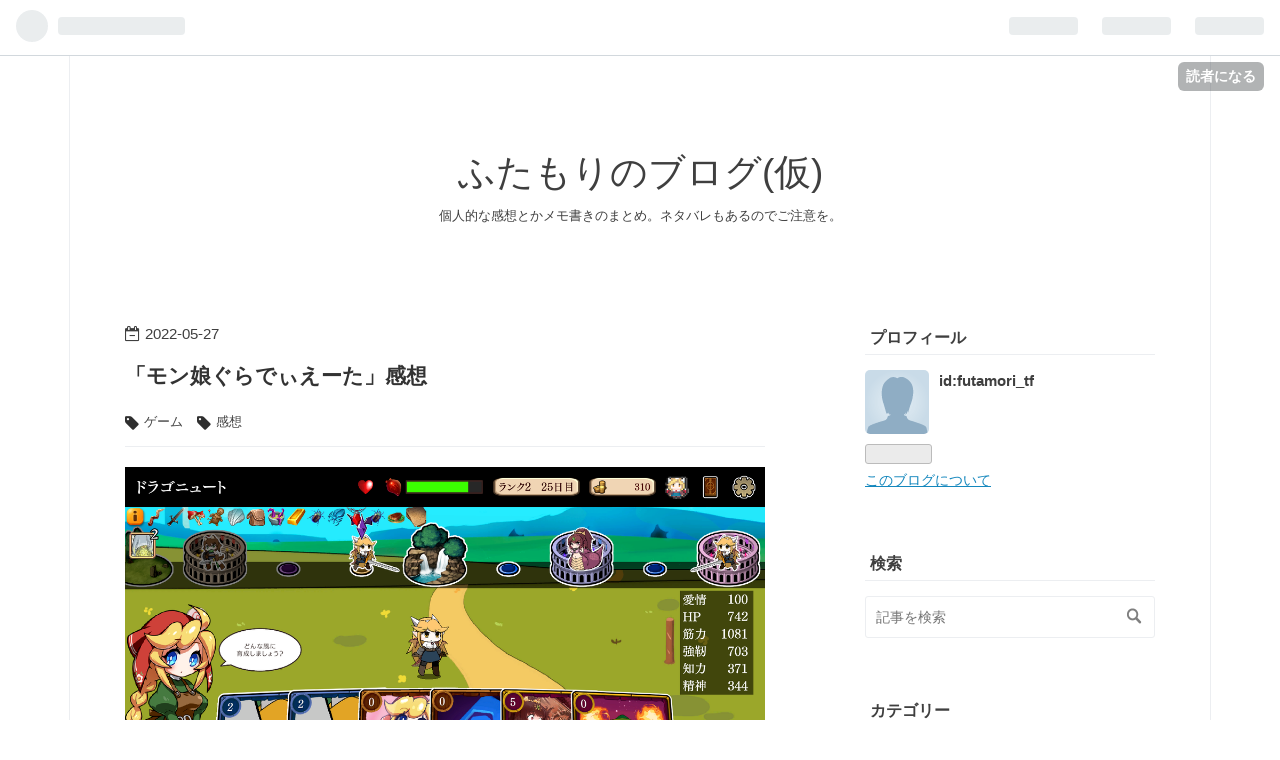

--- FILE ---
content_type: text/html; charset=utf-8
request_url: https://futamori.hatenablog.jp/entry/2022/05/27/084135
body_size: 15985
content:
<!DOCTYPE html>
<html
  lang="ja"

data-admin-domain="//blog.hatena.ne.jp"
data-admin-origin="https://blog.hatena.ne.jp"
data-author="futamori_tf"
data-avail-langs="ja en"
data-blog="futamori.hatenablog.jp"
data-blog-host="futamori.hatenablog.jp"
data-blog-is-public="1"
data-blog-name="ふたもりのブログ(仮)"
data-blog-owner="futamori_tf"
data-blog-show-ads="1"
data-blog-show-sleeping-ads=""
data-blog-uri="https://futamori.hatenablog.jp/"
data-blog-uuid="26006613594627819"
data-blogs-uri-base="https://futamori.hatenablog.jp"
data-brand="hatenablog"
data-data-layer="{&quot;hatenablog&quot;:{&quot;admin&quot;:{},&quot;analytics&quot;:{&quot;brand_property_id&quot;:&quot;&quot;,&quot;measurement_id&quot;:&quot;G-C1FWV336KB&quot;,&quot;non_sampling_property_id&quot;:&quot;&quot;,&quot;property_id&quot;:&quot;UA-176724693-1&quot;,&quot;separated_property_id&quot;:&quot;UA-29716941-23&quot;},&quot;blog&quot;:{&quot;blog_id&quot;:&quot;26006613594627819&quot;,&quot;content_seems_japanese&quot;:&quot;true&quot;,&quot;disable_ads&quot;:&quot;&quot;,&quot;enable_ads&quot;:&quot;true&quot;,&quot;enable_keyword_link&quot;:&quot;true&quot;,&quot;entry_show_footer_related_entries&quot;:&quot;true&quot;,&quot;force_pc_view&quot;:&quot;false&quot;,&quot;is_public&quot;:&quot;true&quot;,&quot;is_responsive_view&quot;:&quot;false&quot;,&quot;is_sleeping&quot;:&quot;false&quot;,&quot;lang&quot;:&quot;ja&quot;,&quot;name&quot;:&quot;\u3075\u305f\u3082\u308a\u306e\u30d6\u30ed\u30b0(\u4eee)&quot;,&quot;owner_name&quot;:&quot;futamori_tf&quot;,&quot;uri&quot;:&quot;https://futamori.hatenablog.jp/&quot;},&quot;brand&quot;:&quot;hatenablog&quot;,&quot;page_id&quot;:&quot;entry&quot;,&quot;permalink_entry&quot;:{&quot;author_name&quot;:&quot;futamori_tf&quot;,&quot;categories&quot;:&quot;\u30b2\u30fc\u30e0\t\u611f\u60f3&quot;,&quot;character_count&quot;:3998,&quot;date&quot;:&quot;2022-05-27&quot;,&quot;entry_id&quot;:&quot;13574176438096042182&quot;,&quot;first_category&quot;:&quot;\u30b2\u30fc\u30e0&quot;,&quot;hour&quot;:&quot;8&quot;,&quot;title&quot;:&quot;\u300c\u30e2\u30f3\u5a18\u3050\u3089\u3067\u3043\u3048\u30fc\u305f\u300d\u611f\u60f3&quot;,&quot;uri&quot;:&quot;https://futamori.hatenablog.jp/entry/2022/05/27/084135&quot;},&quot;pro&quot;:&quot;free&quot;,&quot;router_type&quot;:&quot;blogs&quot;}}"
data-device="pc"
data-dont-recommend-pro="false"
data-global-domain="https://hatena.blog"
data-globalheader-color="b"
data-globalheader-type="pc"
data-has-touch-view="1"
data-help-url="https://help.hatenablog.com"
data-page="entry"
data-parts-domain="https://hatenablog-parts.com"
data-plus-available=""
data-pro="false"
data-router-type="blogs"
data-sentry-dsn="https://03a33e4781a24cf2885099fed222b56d@sentry.io/1195218"
data-sentry-environment="production"
data-sentry-sample-rate="0.1"
data-static-domain="https://cdn.blog.st-hatena.com"
data-version="6d1f168243fdc977f4a5ebb79e76af"




  data-initial-state="{}"

  >
  <head prefix="og: http://ogp.me/ns# fb: http://ogp.me/ns/fb# article: http://ogp.me/ns/article#">

  

  
  <meta name="viewport" content="width=device-width, initial-scale=1.0" />


  


  

  <meta name="robots" content="max-image-preview:large" />


  <meta charset="utf-8"/>
  <meta http-equiv="X-UA-Compatible" content="IE=7; IE=9; IE=10; IE=11" />
  <title>「モン娘ぐらでぃえーた」感想 - ふたもりのブログ(仮)</title>

  
  <link rel="canonical" href="https://futamori.hatenablog.jp/entry/2022/05/27/084135"/>



  

<meta itemprop="name" content="「モン娘ぐらでぃえーた」感想 - ふたもりのブログ(仮)"/>

  <meta itemprop="image" content="https://cdn.image.st-hatena.com/image/scale/0d041c73a3435b5b94caf7591cd15a93a30c78ec/backend=imagemagick;version=1;width=1300/https%3A%2F%2Fcdn-ak.f.st-hatena.com%2Fimages%2Ffotolife%2Ff%2Ffutamori_tf%2F20220526%2F20220526180943.png"/>


  <meta property="og:title" content="「モン娘ぐらでぃえーた」感想 - ふたもりのブログ(仮)"/>
<meta property="og:type" content="article"/>
  <meta property="og:url" content="https://futamori.hatenablog.jp/entry/2022/05/27/084135"/>

  <meta property="og:image" content="https://cdn.image.st-hatena.com/image/scale/0d041c73a3435b5b94caf7591cd15a93a30c78ec/backend=imagemagick;version=1;width=1300/https%3A%2F%2Fcdn-ak.f.st-hatena.com%2Fimages%2Ffotolife%2Ff%2Ffutamori_tf%2F20220526%2F20220526180943.png"/>

<meta property="og:image:alt" content="「モン娘ぐらでぃえーた」感想 - ふたもりのブログ(仮)"/>
    <meta property="og:description" content="www.dlsite.com ステータスをモリモリに盛るペコ！" />
<meta property="og:site_name" content="ふたもりのブログ(仮)"/>

  <meta property="article:published_time" content="2022-05-26T23:41:35Z" />

    <meta property="article:tag" content="ゲーム" />
    <meta property="article:tag" content="感想" />
      <meta name="twitter:card"  content="summary_large_image" />
    <meta name="twitter:image" content="https://cdn.image.st-hatena.com/image/scale/0d041c73a3435b5b94caf7591cd15a93a30c78ec/backend=imagemagick;version=1;width=1300/https%3A%2F%2Fcdn-ak.f.st-hatena.com%2Fimages%2Ffotolife%2Ff%2Ffutamori_tf%2F20220526%2F20220526180943.png" />  <meta name="twitter:title" content="「モン娘ぐらでぃえーた」感想 - ふたもりのブログ(仮)" />    <meta name="twitter:description" content="www.dlsite.com ステータスをモリモリに盛るペコ！" />  <meta name="twitter:app:name:iphone" content="はてなブログアプリ" />
  <meta name="twitter:app:id:iphone" content="583299321" />
  <meta name="twitter:app:url:iphone" content="hatenablog:///open?uri=https%3A%2F%2Ffutamori.hatenablog.jp%2Fentry%2F2022%2F05%2F27%2F084135" />  <meta name="twitter:site" content="@futamori_tf" />
  
    <meta name="description" content="www.dlsite.com ステータスをモリモリに盛るペコ！" />
    <meta name="google-site-verification" content="Cb-YFsQY3Vc89r7xHYcsaDdeBjolpWDBp0SMzuijrCA" />


  
<script
  id="embed-gtm-data-layer-loader"
  data-data-layer-page-specific="{&quot;hatenablog&quot;:{&quot;blogs_permalink&quot;:{&quot;entry_afc_issued&quot;:&quot;false&quot;,&quot;has_related_entries_with_elasticsearch&quot;:&quot;true&quot;,&quot;is_blog_sleeping&quot;:&quot;false&quot;,&quot;blog_afc_issued&quot;:&quot;false&quot;,&quot;is_author_pro&quot;:&quot;false&quot;}}}"
>
(function() {
  function loadDataLayer(elem, attrName) {
    if (!elem) { return {}; }
    var json = elem.getAttribute(attrName);
    if (!json) { return {}; }
    return JSON.parse(json);
  }

  var globalVariables = loadDataLayer(
    document.documentElement,
    'data-data-layer'
  );
  var pageSpecificVariables = loadDataLayer(
    document.getElementById('embed-gtm-data-layer-loader'),
    'data-data-layer-page-specific'
  );

  var variables = [globalVariables, pageSpecificVariables];

  if (!window.dataLayer) {
    window.dataLayer = [];
  }

  for (var i = 0; i < variables.length; i++) {
    window.dataLayer.push(variables[i]);
  }
})();
</script>

<!-- Google Tag Manager -->
<script>(function(w,d,s,l,i){w[l]=w[l]||[];w[l].push({'gtm.start':
new Date().getTime(),event:'gtm.js'});var f=d.getElementsByTagName(s)[0],
j=d.createElement(s),dl=l!='dataLayer'?'&l='+l:'';j.async=true;j.src=
'https://www.googletagmanager.com/gtm.js?id='+i+dl;f.parentNode.insertBefore(j,f);
})(window,document,'script','dataLayer','GTM-P4CXTW');</script>
<!-- End Google Tag Manager -->











  <link rel="shortcut icon" href="https://futamori.hatenablog.jp/icon/favicon">
<link rel="apple-touch-icon" href="https://futamori.hatenablog.jp/icon/touch">
<link rel="icon" sizes="192x192" href="https://futamori.hatenablog.jp/icon/link">

  

<link rel="alternate" type="application/atom+xml" title="Atom" href="https://futamori.hatenablog.jp/feed"/>
<link rel="alternate" type="application/rss+xml" title="RSS2.0" href="https://futamori.hatenablog.jp/rss"/>

  <link rel="alternate" type="application/json+oembed" href="https://hatena.blog/oembed?url=https%3A%2F%2Ffutamori.hatenablog.jp%2Fentry%2F2022%2F05%2F27%2F084135&amp;format=json" title="oEmbed Profile of 「モン娘ぐらでぃえーた」感想"/>
<link rel="alternate" type="text/xml+oembed" href="https://hatena.blog/oembed?url=https%3A%2F%2Ffutamori.hatenablog.jp%2Fentry%2F2022%2F05%2F27%2F084135&amp;format=xml" title="oEmbed Profile of 「モン娘ぐらでぃえーた」感想"/>
  
  <link rel="author" href="http://www.hatena.ne.jp/futamori_tf/">

  

  
      <link rel="preload" href="https://cdn-ak.f.st-hatena.com/images/fotolife/f/futamori_tf/20220526/20220526180943.png" as="image"/>


  
    
<link rel="stylesheet" type="text/css" href="https://cdn.blog.st-hatena.com/css/blog.css?version=6d1f168243fdc977f4a5ebb79e76af"/>

    
  <link rel="stylesheet" type="text/css" href="https://usercss.blog.st-hatena.com/blog_style/26006613594627819/47869a207831606698026bc359df47ad4a2bdea1"/>
  
  

  

  
<script> </script>

  
<style>
  div#google_afc_user,
  div.google-afc-user-container,
  div.google_afc_image,
  div.google_afc_blocklink {
      display: block !important;
  }
</style>


  
    <script src="https://cdn.pool.st-hatena.com/valve/valve.js" async></script>
<script id="test-valve-definition">
  var valve = window.valve || [];

  valve.push(function(v) {
    
    

    v.config({
      service: 'blog',
      content: {
        result: 'adtrust',
        documentIds: ["blog:entry:13574176438096042182"]
      }
    });
    v.defineDFPSlot({"lazy":1,"sizes":{"mappings":[[[320,568],[[336,280],[300,250],"fluid"]],[[0,0],[[300,250]]]]},"slotId":"ad-in-entry","unit":"/4374287/blog_pc_entry_sleep_in-article"});    v.defineDFPSlot({"lazy":"","sizes":[[300,250],[336,280],[468,60],"fluid"],"slotId":"google_afc_user_container_0","unit":"/4374287/blog_user"});
    v.sealDFPSlots();
  });
</script>

  

  
    <script type="application/ld+json">{"@context":"http://schema.org","@type":"Article","dateModified":"2022-05-27T08:41:35+09:00","datePublished":"2022-05-27T08:41:35+09:00","description":"www.dlsite.com ステータスをモリモリに盛るペコ！","headline":"「モン娘ぐらでぃえーた」感想","image":["https://cdn-ak.f.st-hatena.com/images/fotolife/f/futamori_tf/20220526/20220526180943.png"],"mainEntityOfPage":{"@id":"https://futamori.hatenablog.jp/entry/2022/05/27/084135","@type":"WebPage"}}</script>

  

  <meta name="viewport" content="width=device-width, maximum-scale=1.0, minimum-scale=0.5,user-scalable=yes,initial-scale=1.0" />

  

</head>

  <body class="page-entry category-ゲーム category-感想 globalheader-ng-enabled">
    

<div id="globalheader-container"
  data-brand="hatenablog"
  
  >
  <iframe id="globalheader" height="37" frameborder="0" allowTransparency="true"></iframe>
</div>


  
  
  
    <nav class="
      blog-controlls
      
    ">
      <div class="blog-controlls-blog-icon">
        <a href="https://futamori.hatenablog.jp/">
          <img src="https://cdn.blog.st-hatena.com/images/admin/blog-icon-noimage.png" alt="ふたもりのブログ(仮)"/>
        </a>
      </div>
      <div class="blog-controlls-title">
        <a href="https://futamori.hatenablog.jp/">ふたもりのブログ(仮)</a>
      </div>
      <a href="https://blog.hatena.ne.jp/futamori_tf/futamori.hatenablog.jp/subscribe?utm_campaign=subscribe_blog&amp;utm_medium=button&amp;utm_source=blogs_topright_button" class="blog-controlls-subscribe-btn test-blog-header-controlls-subscribe">
        読者になる
      </a>
    </nav>
  

  <div id="container">
    <div id="container-inner">
      <header id="blog-title" data-brand="hatenablog">
  <div id="blog-title-inner" >
    <div id="blog-title-content">
      <h1 id="title"><a href="https://futamori.hatenablog.jp/">ふたもりのブログ(仮)</a></h1>
      
        <h2 id="blog-description">個人的な感想とかメモ書きのまとめ。ネタバレもあるのでご注意を。</h2>
      
    </div>
  </div>
</header>

      

      
      




<div id="content" class="hfeed"
  
  >
  <div id="content-inner">
    <div id="wrapper">
      <div id="main">
        <div id="main-inner">
          

          


  


          
  
  <!-- google_ad_section_start -->
  <!-- rakuten_ad_target_begin -->
  
  
  

  

  
    
      
        <article class="entry hentry test-hentry js-entry-article date-first autopagerize_page_element chars-200 words-100 mode-html entry-odd" id="entry-13574176438096042182" data-keyword-campaign="" data-uuid="13574176438096042182" data-publication-type="entry">
  <div class="entry-inner">
    <header class="entry-header">
  
    <div class="date entry-date first">
    <a href="https://futamori.hatenablog.jp/archive/2022/05/27" rel="nofollow">
      <time datetime="2022-05-26T23:41:35Z" title="2022-05-26T23:41:35Z">
        <span class="date-year">2022</span><span class="hyphen">-</span><span class="date-month">05</span><span class="hyphen">-</span><span class="date-day">27</span>
      </time>
    </a>
      </div>
  <h1 class="entry-title">
  <a href="https://futamori.hatenablog.jp/entry/2022/05/27/084135" class="entry-title-link bookmark">「モン娘ぐらでぃえーた」感想</a>
</h1>

  
  

  <div class="entry-categories categories">
    
    <a href="https://futamori.hatenablog.jp/archive/category/%E3%82%B2%E3%83%BC%E3%83%A0" class="entry-category-link category-ゲーム">ゲーム</a>
    
    <a href="https://futamori.hatenablog.jp/archive/category/%E6%84%9F%E6%83%B3" class="entry-category-link category-感想">感想</a>
    
  </div>


  

  

</header>

    


    <div class="entry-content hatenablog-entry">
  
    <center>
<p><img src="https://cdn-ak.f.st-hatena.com/images/fotolife/f/futamori_tf/20220526/20220526180943.png" loading="lazy" title="" class="hatena-fotolife" itemprop="image" width="1200" height="675" /></p>
</center><center></center><center>
<p><iframe src="https://hatenablog-parts.com/embed?url=https%3A%2F%2Fwww.dlsite.com%2Fhome%2Fdlaf%2F%3D%2Ft%2Fs%2Flink%2Fwork%2Faid%2FnhwuZzpW_ds2%2Fid%2FRJ280740.html" title="モン娘ぐらでぃえーた [ZephyrStudio] | DLsite" class="embed-card embed-webcard" scrolling="no" style="display: block; width: 100%; height: 155px; max-width: 500px; margin: 10px 0px;" frameborder="0"></iframe><cite class="hatena-citation"><a href="https://www.dlsite.com/home/dlaf/=/t/s/link/work/aid/nhwuZzpW_ds2/id/RJ280740.html">www.dlsite.com</a></cite></p>
<p> </p>
</center>
<p><strong><span style="font-size: 200%;">ステータスをモリモリに盛るペコ！</span></strong></p>


<p> </p>
<ul>
<li>モン娘を育てて戦わせるデッキ構築型育成ゲーム。</li>
<li>とりあえずモン娘が可愛い。SDっぽいコロコロしたビジュアルが好きなら当たり。</li>
<li>デッキ構築要素が育成パートなのが他にあんまりなさそうな所。</li>
<li>バトルはAPとクールダウンのリアルタイムコマンドバトル？みたいな感じ。</li>
<li>面白さというか気持ちよさ的な部分の中心は育成パートの「デッキ構築」＋「すごろく」部分かなと思う。カードのコスト分日数が進む＝すごろくのコマがすすむ、ので、デッキからの育成カードのツモとすごろくのマス目が噛み合う、噛み合わせる所が肝だと感じた。お店や<a class="keyword" href="http://d.hatena.ne.jp/keyword/%A5%A2%A1%BC%A5%C6%A5%A3%A5%D5%A5%A1%A5%AF%A5%C8">アーティファクト</a>獲得等の止まりたいマス目との距離と、手札のカードのコストと、その使うカードとの<a class="keyword" href="http://d.hatena.ne.jp/keyword/%A5%B7%A5%CA%A5%B8%A1%BC">シナジー</a>があるカードがいかに手札に来るか、来るようにデッキを調整するか。</li>
<li>手札から強力なカードを使いつつ、狙ったマスに泊まれるのは気持ちがいいし、強制停止マスの直前でコスト5の育成カードが引けたりするとやったぜってなる。</li>
<li>そういう意味では他のデッキ構築系のゲームと違って、「手札で<a class="keyword" href="http://d.hatena.ne.jp/keyword/%A5%B7%A5%CA%A5%B8%A1%BC">シナジー</a>を揃える」という要素は薄い感じ。コスト0以外のカードは組み合わせられないので、せいぜい栄養食や<a class="keyword" href="http://d.hatena.ne.jp/keyword/%A5%C0%A5%D6%A5%EB%A5%AD%A5%E3%A5%B9%A5%C8">ダブルキャスト</a>のようなブースト系に模擬戦やトリプルヘッドのような強力な育成カードを組み合わせる程度。それよりは「すごろくのマス目と手札を噛み合わせる」というゲームな印象。</li>
<li>もう一個、個人的に好きなポイントは上限無しで伸びるステータス。<a class="keyword" href="http://d.hatena.ne.jp/keyword/%A5%A2%A1%BC%A5%C6%A5%A3%A5%D5%A5%A1%A5%AF%A5%C8">アーティファクト</a>の効果で雑に育成効率が1.3倍とか、2倍とかになるので、かみ合わせがうまくいくとバカみたいに伸びる。数字が増えるのは楽しいんだ。</li>
<li>バトルは割りとシンプルだけど、モン娘毎にバトルスタイルに個性があるのが良い感じ。<a class="keyword" href="http://d.hatena.ne.jp/keyword/%C7%BE%B6%DA">脳筋</a>、耐久、バステ、敵のAPのコン<a class="keyword" href="http://d.hatena.ne.jp/keyword/%A5%C8%A5%ED%A1%BC%A5%EB">トロール</a>、小回り、大ぶり、etc...。</li>
<li>難易度的には難しいところで、最高難易度の試練6は攻略のための戦略をきっちり組まないと倒せないレベルで遊びがなく、逆に試練5は慣れて来れば手なりで適当に育てても、ほぼ負けない。こう、試練5.5くらいが欲しかったかなとも思う。</li>
<li>気になったのはプレイの幅の狭さかな…。育成カードが固定でモン娘と紐づいているわけではないのと、やることがどのモン娘を選んでもステータスを伸ばすだけなので、何度かプレイしてても結局いつもやってることは同じだなあ、という感じになってしまう。モン娘固有の要素が初期<a class="keyword" href="http://d.hatena.ne.jp/keyword/%A5%A2%A1%BC%A5%C6%A5%A3%A5%D5%A5%A1%A5%AF%A5%C8">アーティファクト</a>だけでなく、育成カードにもあっても良かったんじゃないかな、なんて思ったり。</li>
<li>そんな感じでちょっとだけ気になる所はあったけど、大変面白かったので良いゲーム。お値段も手頃だし。</li>
<li>以下好きモン娘。</li>
<li><a class="keyword" href="http://d.hatena.ne.jp/keyword/%A5%C9%A5%E9%A5%B4%A5%CB%A5%E5%A1%BC%A5%C8">ドラゴニュート</a><br />かわいい。体力と力をモルペコ。<a class="keyword" href="http://d.hatena.ne.jp/keyword/%C7%BE%B6%DA">脳筋</a>は強い。</li>
<li>オーストリッチ<br />かわいい。ビジュアルトップクラスに好き。鳥下半身良き。相手が高APのところを狙って攻める戦略コンセプトも好き。</li>
<li><a class="keyword" href="http://d.hatena.ne.jp/keyword/%A5%D3%A5%C3%A5%B0%A5%D6%A5%EB%A1%BC">ビッグブルー</a><br />かわいい。ぽっこりお腹と笑顔がチャームポイント。体力をめっちゃ盛れるのも良いし、研究やトリプルヘッドといった強力な知力ト<a class="keyword" href="http://d.hatena.ne.jp/keyword/%A5%EC%A1%BC%A5%CB%A5%F3">レーニン</a>グを力に転換できるのも面白い。</li>
<li>ラミア<br />かわいい。おっぱい。SDのしっぽがムニムニ動いてる感じ、すごない？ 魅了で動きを止めてアピールでAP増やしつつバステ入れて殴る動き好き。</li>
<li>キロ<a class="keyword" href="http://d.hatena.ne.jp/keyword/%A5%CD%A5%AF%A5%B9">ネクス</a><br />かわいい。ぱんつ。技がバステ基準で威力がないとは言え、その分取り回しが利いて強い印象。継承でスライムコア持っとけば攻防一体。つよい。技モーションが長いのと、常にワチャワチャ動いてて画面がうるさいのが玉に瑕。</li>
</ul>
<p> </p>
<blockquote class="twitter-tweet" data-conversation="none" data-lang="ja">
<p dir="ltr" lang="ja"><a class="keyword" href="http://d.hatena.ne.jp/keyword/%A5%C9%A5%E9%A5%B4%A5%CB%A5%E5%A1%BC%A5%C8">ドラゴニュート</a>と共にランク3の闘技場を制覇した！難易度:ノーマル <a href="https://t.co/o62pm71sJB">https://t.co/o62pm71sJB</a> <a href="https://twitter.com/hashtag/%E3%83%A2%E3%83%B3%E5%A8%98%E3%81%90%E3%82%89%E3%81%A7%E3%81%83%E3%81%88%E3%83%BC%E3%81%9F?src=hash&amp;ref_src=twsrc%5Etfw">#モン娘ぐらでぃえーた</a></p>
— ふたもり (@futamori_tf) <a href="https://twitter.com/futamori_tf/status/1522006447714107392?ref_src=twsrc%5Etfw">2022年5月5日</a></blockquote>
<p>
<script async="" src="https://platform.twitter.com/widgets.js" charset="utf-8"></script>
</p>
<p> </p>
<blockquote class="twitter-tweet" data-conversation="none" data-lang="ja">
<p dir="ltr" lang="ja">セールの内にポチろうとモン娘ぐらでぃえーた体験版触ったけど、これ面白いやつ。戦闘でなく育成側がデッキになってるのが斬新な印象。あとモン娘かわいい。 <a href="https://t.co/2tvRmgC9oz">pic.twitter.com/2tvRmgC9oz</a></p>
— ふたもり (@futamori_tf) <a href="https://twitter.com/futamori_tf/status/1522007013815123968?ref_src=twsrc%5Etfw">2022年5月5日</a></blockquote>
<p>
<script async="" src="https://platform.twitter.com/widgets.js" charset="utf-8"></script>
</p>
<p> </p>
<blockquote class="twitter-tweet" data-conversation="none" data-lang="ja">
<p dir="ltr" lang="ja">モン娘ぐらでぃえーたプレイ開始。シバイヌ、ラミアで試練1,2。3回目でだいぶ攻略のコツが掴めた気がする。日数調整と0コスカードの使い方、強制停止マスあたりがポイントかなって。しかしラミアはスキル楽しかった。敵のAPを制御するのが戦ってて面白い。 <a href="https://t.co/ijVFjZrdRl">pic.twitter.com/ijVFjZrdRl</a></p>
— ふたもり (@futamori_tf) <a href="https://twitter.com/futamori_tf/status/1526539729814302720?ref_src=twsrc%5Etfw">2022年5月17日</a></blockquote>
<p>
<script async="" src="https://platform.twitter.com/widgets.js" charset="utf-8"></script>
</p>
<p> </p>
<blockquote class="twitter-tweet" data-conversation="none" data-lang="ja">
<p dir="ltr" lang="ja">モン娘ぐらでぃえーた、初めたばかりなのでなんともだけど、要素解放がゲーム内ガチャなので、プレイ時間結構要求されそうなのが気になる…。高難易度の試練行けばもっと稼げたりするのかな。</p>
— ふたもり (@futamori_tf) <a href="https://twitter.com/futamori_tf/status/1526540160208633857?ref_src=twsrc%5Etfw">2022年5月17日</a></blockquote>
<p>
<script async="" src="https://platform.twitter.com/widgets.js" charset="utf-8"></script>
</p>
<p> </p>
<blockquote class="twitter-tweet" data-conversation="none" data-lang="ja">
<p dir="ltr" lang="ja">モン娘ぐらでぃえーた、スライムで試練3。初めての知力育成。毒とドレインで耐久するの楽しかった。試練4をモビーディックで挑戦したけど途中で敗退。そろそろ雑に勝負挑めなくなってきた。素直にガチャで色々開放してからになりそう。 <a href="https://t.co/IEmMTp7YF1">pic.twitter.com/IEmMTp7YF1</a></p>
— ふたもり (@futamori_tf) <a href="https://twitter.com/futamori_tf/status/1526894342379810816?ref_src=twsrc%5Etfw">2022年5月18日</a></blockquote>
<p>
<script async="" src="https://platform.twitter.com/widgets.js" charset="utf-8"></script>
</p>
<p> </p>
<blockquote class="twitter-tweet" data-conversation="none" data-lang="ja">
<p dir="ltr" lang="ja">モン娘ぐらでぃえーた、<a class="keyword" href="http://d.hatena.ne.jp/keyword/%A5%D3%A5%C3%A5%B0%A5%D6%A5%EB%A1%BC">ビッグブルー</a>ちゃんで試練4突破。我が<a class="keyword" href="http://d.hatena.ne.jp/keyword/%A5%D3%A5%C3%A5%B0%A5%D6%A5%EB%A1%BC">ビッグブルー</a>ちゃんの圧倒的耐久力の前ではいかなる敵も無力…。HP多すぎて無敵感が楽しかった。<a class="keyword" href="http://d.hatena.ne.jp/keyword/%A5%D3%A5%C3%A5%B0%A5%D6%A5%EB%A1%BC">ビッグブルー</a>ちゃんかわわ。そしてこの辺までくるとだいぶ石稼げるのでガチャは案外早く回し切れそうで良かった。 <a href="https://t.co/qr0YrFwMzX">pic.twitter.com/qr0YrFwMzX</a></p>
— ふたもり (@futamori_tf) <a href="https://twitter.com/futamori_tf/status/1527259639351758848?ref_src=twsrc%5Etfw">2022年5月19日</a></blockquote>
<p>
<script async="" src="https://platform.twitter.com/widgets.js" charset="utf-8"></script>
</p>
<p> </p>
<blockquote class="twitter-tweet" data-conversation="none" data-lang="ja">
<p dir="ltr" lang="ja">モン娘ぐらでぃえーた、オーストリッチで試練５。HPを…HPを盛るペコ…！前の<a class="keyword" href="http://d.hatena.ne.jp/keyword/%A5%D3%A5%C3%A5%B0%A5%D6%A5%EB%A1%BC">ビッグブルー</a>ちゃんの成功体験が抜けてない感じ。でも割りと正解な気がする。今回かなり良い感じに耐久と火力両立できたし。あとはオーストリッチちゃんかわわ。ビジュアルも性能もかなり好き。 <a href="https://t.co/fwb9Aty1dR">pic.twitter.com/fwb9Aty1dR</a></p>
— ふたもり (@futamori_tf) <a href="https://twitter.com/futamori_tf/status/1527621073151602690?ref_src=twsrc%5Etfw">2022年5月20日</a></blockquote>
<p>
<script async="" src="https://platform.twitter.com/widgets.js" charset="utf-8"></script>
</p>
<p> </p>
<blockquote class="twitter-tweet" data-conversation="none" data-lang="ja">
<p dir="ltr" lang="ja">モン娘ぐらでぃえーた、栄養食を複数枚使ったときに効果が重複するのかが気になる。</p>
— ふたもり (@futamori_tf) <a href="https://twitter.com/futamori_tf/status/1527621234158366720?ref_src=twsrc%5Etfw">2022年5月20日</a></blockquote>
<p>
<script async="" src="https://platform.twitter.com/widgets.js" charset="utf-8"></script>
</p>
<p> </p>
<blockquote class="twitter-tweet" data-conversation="none" data-lang="ja">
<p dir="ltr" lang="ja">モン娘ぐらでぃえーた、これ死んだかと思ったけど育成中HP0になっても死なないのな。HPが0にならない仕様を知れたのは大きい。<a class="keyword" href="http://d.hatena.ne.jp/keyword/%A5%E9%A5%F3%A5%CA%A1%BC%A5%BA">ランナーズ</a>ハイ最高効率とか、<a class="keyword" href="http://d.hatena.ne.jp/keyword/%A5%A8%A5%CA%A5%B8%A1%BC">エナジー</a>ブースト使った0コス連打とか、色々使う場面はありそう。もちろん事故リスクが高いけど。 <a href="https://t.co/8vsuV2rFfJ">pic.twitter.com/8vsuV2rFfJ</a></p>
— ふたもり (@futamori_tf) <a href="https://twitter.com/futamori_tf/status/1527622093151834113?ref_src=twsrc%5Etfw">2022年5月20日</a></blockquote>
<p>
<script async="" src="https://platform.twitter.com/widgets.js" charset="utf-8"></script>
</p>
<p> </p>
<blockquote class="twitter-tweet" data-conversation="none" data-lang="ja">
<p dir="ltr" lang="ja">モン娘ぐらでぃえーた、試練6のボスいくらなんでもステータスがヤケクソ過ぎでは!?HPがこっちより多い相手に<a class="keyword" href="http://d.hatena.ne.jp/keyword/%BC%AB%BD%FD">自傷</a>ダメージで戦わないといけない<a class="keyword" href="http://d.hatena.ne.jp/keyword/%A5%C0%A5%B4%A5%F3">ダゴン</a>ちゃんの絶望感すごくて諦めてたわ。これステータス以外の場所で勝たないといけないから戦略考えないとだめだな…。 <a href="https://t.co/kvkSBMn2GX">pic.twitter.com/kvkSBMn2GX</a></p>
— ふたもり (@futamori_tf) <a href="https://twitter.com/futamori_tf/status/1527798846851788801?ref_src=twsrc%5Etfw">2022年5月20日</a></blockquote>
<p>
<script async="" src="https://platform.twitter.com/widgets.js" charset="utf-8"></script>
</p>
<p> </p>
<blockquote class="twitter-tweet" data-conversation="none" data-lang="ja">
<p dir="ltr" lang="ja"><a class="keyword" href="http://d.hatena.ne.jp/keyword/%A5%C9%A5%E9%A5%B4%A5%CB%A5%E5%A1%BC%A5%C8">ドラゴニュート</a>と共にランク3の闘技場を制覇した！難易度:試練6 <a href="https://t.co/o62pm71sJB">https://t.co/o62pm71sJB</a> <a href="https://twitter.com/hashtag/%E3%83%A2%E3%83%B3%E5%A8%98%E3%81%90%E3%82%89%E3%81%A7%E3%81%83%E3%81%88%E3%83%BC%E3%81%9F?src=hash&amp;ref_src=twsrc%5Etfw">#モン娘ぐらでぃえーた</a></p>
— ふたもり (@futamori_tf) <a href="https://twitter.com/futamori_tf/status/1528013564023570433?ref_src=twsrc%5Etfw">2022年5月21日</a></blockquote>
<p>
<script async="" src="https://platform.twitter.com/widgets.js" charset="utf-8"></script>
</p>
<p> </p>
<blockquote class="twitter-tweet" data-conversation="none" data-lang="ja">
<p dir="ltr" lang="ja">モン娘ぐらでぃえーた、試練6<a class="keyword" href="http://d.hatena.ne.jp/keyword/%A5%C9%A5%E9%A5%B4%A5%CB%A5%E5%A1%BC%A5%C8">ドラゴニュート</a>でようやくクリア。たどり着いた解答は<a class="keyword" href="http://d.hatena.ne.jp/keyword/%C7%BE%B6%DA">脳筋</a>+ヴァンパイア<a class="keyword" href="http://d.hatena.ne.jp/keyword/%A5%C0%A5%AC%A1%BC">ダガー</a>でした。ステ差をドレインで埋める感じ。育成は倍率系<a class="keyword" href="http://d.hatena.ne.jp/keyword/%A5%A2%A1%BC%A5%C6%A5%A3%A5%D5%A5%A1%A5%AF%A5%C8">アーティファクト</a>の早期確保と<a class="keyword" href="http://d.hatena.ne.jp/keyword/%A5%B7%A5%CA%A5%B8%A1%BC">シナジー</a>が肝かな。しかしボスが同キャラで<a class="keyword" href="http://d.hatena.ne.jp/keyword/%A5%C9%A5%E9%A5%B4%A5%CB%A5%E5%A1%BC%A5%C8">ドラゴニュート</a>だったけど、だいぶ易しかった印象。 <a href="https://t.co/MFK8Bh0LHr">pic.twitter.com/MFK8Bh0LHr</a></p>
— ふたもり (@futamori_tf) <a href="https://twitter.com/futamori_tf/status/1528015476387094528?ref_src=twsrc%5Etfw">2022年5月21日</a></blockquote>
<p>
<script async="" src="https://platform.twitter.com/widgets.js" charset="utf-8"></script>
</p>
<p> </p>
<blockquote class="twitter-tweet" data-conversation="none" data-lang="ja">
<p dir="ltr" lang="ja">モン娘ぐらでぃえーた、試練6終わったし、後は残ったキャラ一通り触ってクリアかな。流石に全キャラ試練6とかまでやり込む根性はなさげ。</p>
— ふたもり (@futamori_tf) <a href="https://twitter.com/futamori_tf/status/1528016109475008512?ref_src=twsrc%5Etfw">2022年5月21日</a></blockquote>
<p>
<script async="" src="https://platform.twitter.com/widgets.js" charset="utf-8"></script>
</p>
<p> </p>
<blockquote class="twitter-tweet" data-conversation="none" data-lang="ja">
<p dir="ltr" lang="ja">モン娘ぐらでぃえーた、試練6で動きが最適化された結果、試練5程度は楽勝になってしまった…。しゃーないんだけど消化試合感。あ、ぬいぬいちゃんは技強くて良いですね。オートには向かないけど、適切に使うと攻撃面も防御面も優秀なのでは。とくに攻撃面は即死に割合ダメと、高体力に強い。 <a href="https://t.co/raSzk1RteI">pic.twitter.com/raSzk1RteI</a></p>
— ふたもり (@futamori_tf) <a href="https://twitter.com/futamori_tf/status/1528699005802549249?ref_src=twsrc%5Etfw">2022年5月23日</a></blockquote>
<p>
<script async="" src="https://platform.twitter.com/widgets.js" charset="utf-8"></script>
</p>
<p> </p>
<blockquote class="twitter-tweet" data-conversation="none" data-lang="ja">
<p dir="ltr" lang="ja">モン娘ぐらでぃえーた、試練5でマンドラちゃん。回復耐久型かと思ったら睡眠を使った大ぶりのパワーヒッターじゃないか…。技が大味だけど超火力で楽しい。序盤はあくびして枕を投げつけると相手は死ぬ。なので初期<a class="keyword" href="http://d.hatena.ne.jp/keyword/%A5%A2%A1%BC%A5%C6%A5%A3%A5%D5%A5%A1%A5%AF%A5%C8">アーティファクト</a>はピンとこない感じ。 <a href="https://t.co/SXteZ78JRl">pic.twitter.com/SXteZ78JRl</a></p>
— ふたもり (@futamori_tf) <a href="https://twitter.com/futamori_tf/status/1529057897959014401?ref_src=twsrc%5Etfw">2022年5月24日</a></blockquote>
<p>
<script async="" src="https://platform.twitter.com/widgets.js" charset="utf-8"></script>
</p>
<p> </p>
<blockquote class="twitter-tweet" data-conversation="none" data-lang="ja">
<p dir="ltr" lang="ja">モン娘ぐらでぃえーた、試練5でキロ<a class="keyword" href="http://d.hatena.ne.jp/keyword/%A5%CD%A5%AF%A5%B9">ネクス</a>。いや技強いな。バステ盛りまくるの楽しい。ただマンドラとは逆に技が軽すぎてAP余りがち。つまり<a class="keyword" href="http://d.hatena.ne.jp/keyword/%A5%B9%A5%EC%A5%C3%A5%B8%A5%CF%A5%F3%A5%DE%A1%BC">スレッジハンマー</a>が欲しかった、といこと。あと終始ワタワタ動いてるので画面が少しや<a class="keyword" href="http://d.hatena.ne.jp/keyword/%A4%AB%A4%DE%A4%B7">かまし</a>いのと、技モーションが長いのが気になる所。可愛いのだけども。 <a href="https://t.co/UV9d1kkrdq">pic.twitter.com/UV9d1kkrdq</a></p>
— ふたもり (@futamori_tf) <a href="https://twitter.com/futamori_tf/status/1529407135716876288?ref_src=twsrc%5Etfw">2022年5月25日</a></blockquote>
<p>
<script async="" src="https://platform.twitter.com/widgets.js" charset="utf-8"></script>
</p>
<p> </p>
    
    




    

  
</div>

    
  <footer class="entry-footer">
    
    <div class="entry-tags-wrapper">
  <div class="entry-tags">  </div>
</div>

    <p class="entry-footer-section track-inview-by-gtm" data-gtm-track-json="{&quot;area&quot;: &quot;finish_reading&quot;}">
  <span class="author vcard"><span class="fn" data-load-nickname="1" data-user-name="futamori_tf" >futamori_tf</span></span>
  <span class="entry-footer-time"><a href="https://futamori.hatenablog.jp/entry/2022/05/27/084135"><time data-relative datetime="2022-05-26T23:41:35Z" title="2022-05-26T23:41:35Z" class="updated">2022-05-27 08:41</time></a></span>
  
  
  
    <span class="
      entry-footer-subscribe
      
    " data-test-blog-controlls-subscribe>
      <a href="https://blog.hatena.ne.jp/futamori_tf/futamori.hatenablog.jp/subscribe?utm_source=blogs_entry_footer&amp;utm_medium=button&amp;utm_campaign=subscribe_blog">
        読者になる
      </a>
    </span>
  
</p>

    

    
<div class="social-buttons">
  
  
  
  
  
  
  
  
  
</div>

    
  
  
    
    <div class="google-afc-image test-google-rectangle-ads">      
      
      <div id="google_afc_user_container_0" class="google-afc-user-container google_afc_blocklink2_5 google_afc_boder" data-test-unit="/4374287/blog_user"></div>
      
        <a href="http://blog.hatena.ne.jp/guide/pro" class="open-pro-modal" data-guide-pro-modal-ad-url="https://hatena.blog/guide/pro/modal/ad">広告を非表示にする</a>
      
    </div>
  
  


    <div class="customized-footer">
      

        

          <div class="entry-footer-modules" id="entry-footer-secondary-modules">      
<div class="hatena-module hatena-module-related-entries" >
      
  <!-- Hatena-Epic-has-related-entries-with-elasticsearch:true -->
  <div class="hatena-module-title">
    関連記事
  </div>
  <div class="hatena-module-body">
    <ul class="related-entries hatena-urllist urllist-with-thumbnails">
  
  
    
    <li class="urllist-item related-entries-item">
      <div class="urllist-item-inner related-entries-item-inner">
        
          
                      <a class="urllist-image-link related-entries-image-link" href="https://futamori.hatenablog.jp/entry/2024/06/17/202857">
  <img alt="「学園アイドルマスター 初動 + 花海咲季［Fighting My Way］」感想" src="https://cdn.image.st-hatena.com/image/square/4a1ba023a9703160914c117a3d4b36b27d75ca14/backend=imagemagick;height=100;version=1;width=100/https%3A%2F%2Fcdn-ak.f.st-hatena.com%2Fimages%2Ffotolife%2Ff%2Ffutamori_tf%2F20240615%2F20240615182343.jpg" class="urllist-image related-entries-image" title="「学園アイドルマスター 初動 + 花海咲季［Fighting My Way］」感想" width="100" height="100" loading="lazy">
</a>
            <div class="urllist-date-link related-entries-date-link">
  <a href="https://futamori.hatenablog.jp/archive/2024/06/17" rel="nofollow">
    <time datetime="2024-06-17T11:28:57Z" title="2024年6月17日">
      2024-06-17
    </time>
  </a>
</div>

          <a href="https://futamori.hatenablog.jp/entry/2024/06/17/202857" class="urllist-title-link related-entries-title-link  urllist-title related-entries-title">「学園アイドルマスター 初動 + 花海咲季［Fighting My Way］」感想</a>




          
          

                      <div class="urllist-entry-body related-entries-entry-body">gakuen.idolmaster-official.jp 可愛い、キャラ良い、良StS系。</div>
      </div>
    </li>
  
    
    <li class="urllist-item related-entries-item">
      <div class="urllist-item-inner related-entries-item-inner">
        
          
                      <a class="urllist-image-link related-entries-image-link" href="https://futamori.hatenablog.jp/entry/2024/04/10/211226">
  <img alt="「艦これ 2024早春イベント 発動！竜巻作戦」感想" src="https://cdn.image.st-hatena.com/image/square/f11c8d31a9e84b71461da62b0f4ddf25b4c210ef/backend=imagemagick;height=100;version=1;width=100/https%3A%2F%2Fcdn-ak.f.st-hatena.com%2Fimages%2Ffotolife%2Ff%2Ffutamori_tf%2F20240408%2F20240408220343.png" class="urllist-image related-entries-image" title="「艦これ 2024早春イベント 発動！竜巻作戦」感想" width="100" height="100" loading="lazy">
</a>
            <div class="urllist-date-link related-entries-date-link">
  <a href="https://futamori.hatenablog.jp/archive/2024/04/10" rel="nofollow">
    <time datetime="2024-04-10T12:12:26Z" title="2024年4月10日">
      2024-04-10
    </time>
  </a>
</div>

          <a href="https://futamori.hatenablog.jp/entry/2024/04/10/211226" class="urllist-title-link related-entries-title-link  urllist-title related-entries-title">「艦これ 2024早春イベント 発動！竜巻作戦」感想</a>




          
          

                      <div class="urllist-entry-body related-entries-entry-body">ちょうどいい規模感で楽しかった。</div>
      </div>
    </li>
  
    
    <li class="urllist-item related-entries-item">
      <div class="urllist-item-inner related-entries-item-inner">
        
          
                      <a class="urllist-image-link related-entries-image-link" href="https://futamori.hatenablog.jp/entry/2023/05/02/182706">
  <img alt="「艦これ 早春イベント2023 絶対防衛線！「小笠原兵団」救援」感想" src="https://cdn.image.st-hatena.com/image/square/49c41c2ba3e0bcd0d83caa069e8cbb40cb5bd4f3/backend=imagemagick;height=100;version=1;width=100/https%3A%2F%2Fcdn-ak.f.st-hatena.com%2Fimages%2Ffotolife%2Ff%2Ffutamori_tf%2F20230428%2F20230428164153.png" class="urllist-image related-entries-image" title="「艦これ 早春イベント2023 絶対防衛線！「小笠原兵団」救援」感想" width="100" height="100" loading="lazy">
</a>
            <div class="urllist-date-link related-entries-date-link">
  <a href="https://futamori.hatenablog.jp/archive/2023/05/02" rel="nofollow">
    <time datetime="2023-05-02T09:27:06Z" title="2023年5月2日">
      2023-05-02
    </time>
  </a>
</div>

          <a href="https://futamori.hatenablog.jp/entry/2023/05/02/182706" class="urllist-title-link related-entries-title-link  urllist-title related-entries-title">「艦これ 早春イベント2023 絶対防衛線！「小笠原兵団」救援」感想</a>




          
          

                      <div class="urllist-entry-body related-entries-entry-body">ヘイウッドちゃんもタスカルーサちゃんもかわよい。</div>
      </div>
    </li>
  
    
    <li class="urllist-item related-entries-item">
      <div class="urllist-item-inner related-entries-item-inner">
        
          
                      <a class="urllist-image-link related-entries-image-link" href="https://futamori.hatenablog.jp/entry/2022/09/10/090046">
  <img alt="「モンスターハンターライズ：サンブレイク」感想" src="https://cdn.image.st-hatena.com/image/square/ce945e2bebffaaa1f8668b02abde800c00fd1de2/backend=imagemagick;height=100;version=1;width=100/https%3A%2F%2Fcdn-ak.f.st-hatena.com%2Fimages%2Ffotolife%2Ff%2Ffutamori_tf%2F20220909%2F20220909220723.jpg" class="urllist-image related-entries-image" title="「モンスターハンターライズ：サンブレイク」感想" width="100" height="100" loading="lazy">
</a>
            <div class="urllist-date-link related-entries-date-link">
  <a href="https://futamori.hatenablog.jp/archive/2022/09/10" rel="nofollow">
    <time datetime="2022-09-10T00:00:46Z" title="2022年9月10日">
      2022-09-10
    </time>
  </a>
</div>

          <a href="https://futamori.hatenablog.jp/entry/2022/09/10/090046" class="urllist-title-link related-entries-title-link  urllist-title related-entries-title">「モンスターハンターライズ：サンブレイク」感想</a>




          
          

                      <div class="urllist-entry-body related-entries-entry-body">store.steampowered.com 友達とやる久々のモンハン、楽しい。</div>
      </div>
    </li>
  
    
    <li class="urllist-item related-entries-item">
      <div class="urllist-item-inner related-entries-item-inner">
        
          
                      <a class="urllist-image-link related-entries-image-link" href="https://futamori.hatenablog.jp/entry/2022/07/17/083046">
  <img alt="「まほろば妖女奇譚」サ終したので感想メモ" src="https://cdn.image.st-hatena.com/image/square/de616e3aadbf455a2a1d0de82b0e37dca9530685/backend=imagemagick;height=100;version=1;width=100/https%3A%2F%2Fcdn-ak.f.st-hatena.com%2Fimages%2Ffotolife%2Ff%2Ffutamori_tf%2F20220716%2F20220716120554.jpg" class="urllist-image related-entries-image" title="「まほろば妖女奇譚」サ終したので感想メモ" width="100" height="100" loading="lazy">
</a>
            <div class="urllist-date-link related-entries-date-link">
  <a href="https://futamori.hatenablog.jp/archive/2022/07/17" rel="nofollow">
    <time datetime="2022-07-16T23:30:46Z" title="2022年7月17日">
      2022-07-17
    </time>
  </a>
</div>

          <a href="https://futamori.hatenablog.jp/entry/2022/07/17/083046" class="urllist-title-link related-entries-title-link  urllist-title related-entries-title">「まほろば妖女奇譚」サ終したので感想メモ</a>




          
          

                      <div class="urllist-entry-body related-entries-entry-body">mahoroba-youjokitan.com キャラ、シナリオ、世界観、そんなテ…</div>
      </div>
    </li>
  
</ul>

  </div>
</div>
  </div>
        

      
    </div>
    
  <div class="comment-box js-comment-box">
    
    <ul class="comment js-comment">
      <li class="read-more-comments" style="display: none;"><a>もっと読む</a></li>
    </ul>
    
      <a class="leave-comment-title js-leave-comment-title">コメントを書く</a>
    
  </div>

  </footer>

  </div>
</article>

      
      
    
  

  
  <!-- rakuten_ad_target_end -->
  <!-- google_ad_section_end -->
  
  
  
  <div class="pager pager-permalink permalink">
    
      
      <span class="pager-prev">
        <a href="https://futamori.hatenablog.jp/entry/2022/05/30/204637" rel="prev">
          <span class="pager-arrow">&laquo; </span>
          「Titanfall 2 キャンペーン」感想
        </a>
      </span>
    
    
      
      <span class="pager-next">
        <a href="https://futamori.hatenablog.jp/entry/2022/05/26/191317" rel="next">
          「ブルーアーカイブ エデン条約編3章」感想
          <span class="pager-arrow"> &raquo;</span>
        </a>
      </span>
    
  </div>


  



        </div>
      </div>

      <aside id="box1">
  <div id="box1-inner">
  </div>
</aside>

    </div><!-- #wrapper -->

    
<aside id="box2">
  
  <div id="box2-inner">
    
      

<div class="hatena-module hatena-module-profile">
  <div class="hatena-module-title">
    プロフィール
  </div>
  <div class="hatena-module-body">
    
    <a href="https://futamori.hatenablog.jp/about" class="profile-icon-link">
      <img src="https://cdn.profile-image.st-hatena.com/users/futamori_tf/profile.png"
      alt="id:futamori_tf" class="profile-icon" />
    </a>
    

    
    <span class="id">
      <a href="https://futamori.hatenablog.jp/about" class="hatena-id-link"><span data-load-nickname="1" data-user-name="futamori_tf">id:futamori_tf</span></a>
      
  
  


    </span>
    

    

    

    
      <div class="hatena-follow-button-box btn-subscribe js-hatena-follow-button-box"
  
  >

  <a href="#" class="hatena-follow-button js-hatena-follow-button">
    <span class="subscribing">
      <span class="foreground">読者です</span>
      <span class="background">読者をやめる</span>
    </span>
    <span class="unsubscribing" data-track-name="profile-widget-subscribe-button" data-track-once>
      <span class="foreground">読者になる</span>
      <span class="background">読者になる</span>
    </span>
  </a>
  <div class="subscription-count-box js-subscription-count-box">
    <i></i>
    <u></u>
    <span class="subscription-count js-subscription-count">
    </span>
  </div>
</div>

    

    

    <div class="profile-about">
      <a href="https://futamori.hatenablog.jp/about">このブログについて</a>
    </div>

  </div>
</div>

    
      <div class="hatena-module hatena-module-search-box">
  <div class="hatena-module-title">
    検索
  </div>
  <div class="hatena-module-body">
    <form class="search-form" role="search" action="https://futamori.hatenablog.jp/search" method="get">
  <input type="text" name="q" class="search-module-input" value="" placeholder="記事を検索" required>
  <input type="submit" value="検索" class="search-module-button" />
</form>

  </div>
</div>

    
      

<div class="hatena-module hatena-module-category">
  <div class="hatena-module-title">
    カテゴリー
  </div>
  <div class="hatena-module-body">
    <ul class="hatena-urllist">
      
        <li>
          <a href="https://futamori.hatenablog.jp/archive/category/%E6%84%9F%E6%83%B3" class="category-感想">
            感想 (387)
          </a>
        </li>
      
        <li>
          <a href="https://futamori.hatenablog.jp/archive/category/%E3%82%A2%E3%83%8B%E3%83%A1" class="category-アニメ">
            アニメ (148)
          </a>
        </li>
      
        <li>
          <a href="https://futamori.hatenablog.jp/archive/category/%E3%82%BD%E3%82%B7%E3%83%A3%E3%82%B2%2C%E3%83%96%E3%83%A9%E3%82%B2" class="category-ソシャゲ,ブラゲ">
            ソシャゲ,ブラゲ (133)
          </a>
        </li>
      
        <li>
          <a href="https://futamori.hatenablog.jp/archive/category/%E6%98%A0%E7%94%BB" class="category-映画">
            映画 (49)
          </a>
        </li>
      
        <li>
          <a href="https://futamori.hatenablog.jp/archive/category/%E3%82%B2%E3%83%BC%E3%83%A0" class="category-ゲーム">
            ゲーム (46)
          </a>
        </li>
      
        <li>
          <a href="https://futamori.hatenablog.jp/archive/category/Godot" class="category-Godot">
            Godot (42)
          </a>
        </li>
      
        <li>
          <a href="https://futamori.hatenablog.jp/archive/category/%E8%87%AA%E5%88%86%E7%94%A8%E3%83%A1%E3%83%A2" class="category-自分用メモ">
            自分用メモ (21)
          </a>
        </li>
      
        <li>
          <a href="https://futamori.hatenablog.jp/archive/category/%E3%82%A8%E3%83%AD%E3%82%B2" class="category-エロゲ">
            エロゲ (19)
          </a>
        </li>
      
        <li>
          <a href="https://futamori.hatenablog.jp/archive/category/%E3%81%9D%E3%81%AE%E4%BB%96" class="category-その他">
            その他 (13)
          </a>
        </li>
      
        <li>
          <a href="https://futamori.hatenablog.jp/archive/category/%E6%96%B0%E6%9B%B8%E3%83%BB%E5%AE%9F%E7%94%A8%E6%9B%B8" class="category-新書・実用書">
            新書・実用書 (7)
          </a>
        </li>
      
        <li>
          <a href="https://futamori.hatenablog.jp/archive/category/%E3%83%87%E3%83%90%E3%82%AC%E3%82%B8%E3%82%A7%E3%83%BB%E9%81%93%E5%85%B7%E9%A1%9E" class="category-デバガジェ・道具類">
            デバガジェ・道具類 (6)
          </a>
        </li>
      
        <li>
          <a href="https://futamori.hatenablog.jp/archive/category/%E3%83%97%E3%83%A9%E3%83%A2" class="category-プラモ">
            プラモ (5)
          </a>
        </li>
      
        <li>
          <a href="https://futamori.hatenablog.jp/archive/category/%E3%83%89%E3%83%A9%E3%83%9E" class="category-ドラマ">
            ドラマ (3)
          </a>
        </li>
      
        <li>
          <a href="https://futamori.hatenablog.jp/archive/category/%E3%83%9C%E3%83%89%E3%82%B2" class="category-ボドゲ">
            ボドゲ (3)
          </a>
        </li>
      
        <li>
          <a href="https://futamori.hatenablog.jp/archive/category/%E5%B0%8F%E8%AA%AC" class="category-小説">
            小説 (2)
          </a>
        </li>
      
    </ul>
  </div>
</div>

    
      <div class="hatena-module hatena-module-recent-entries ">
  <div class="hatena-module-title">
    <a href="https://futamori.hatenablog.jp/archive">
      最新記事
    </a>
  </div>
  <div class="hatena-module-body">
    <ul class="recent-entries hatena-urllist ">
  
  
    
    <li class="urllist-item recent-entries-item">
      <div class="urllist-item-inner recent-entries-item-inner">
        
          
          
          <a href="https://futamori.hatenablog.jp/entry/2026/01/19/201147" class="urllist-title-link recent-entries-title-link  urllist-title recent-entries-title">AppleWatchで音声入力した内容をメモに追記するショートカット</a>




          
          

                </div>
    </li>
  
    
    <li class="urllist-item recent-entries-item">
      <div class="urllist-item-inner recent-entries-item-inner">
        
          
          
          <a href="https://futamori.hatenablog.jp/entry/2026/01/18/080209" class="urllist-title-link recent-entries-title-link  urllist-title recent-entries-title">「ブルーアーカイブ 不忍ノ道～ファッションショー警護任務！の巻～」感想</a>




          
          

                </div>
    </li>
  
    
    <li class="urllist-item recent-entries-item">
      <div class="urllist-item-inner recent-entries-item-inner">
        
          
          
          <a href="https://futamori.hatenablog.jp/entry/2026/01/17/190446" class="urllist-title-link recent-entries-title-link  urllist-title recent-entries-title">「カオスゼロナイトメア 禁忌のカタリスト+初動使用キャラ」感想</a>




          
          

                </div>
    </li>
  
    
    <li class="urllist-item recent-entries-item">
      <div class="urllist-item-inner recent-entries-item-inner">
        
          
          
          <a href="https://futamori.hatenablog.jp/entry/2026/01/14/060254" class="urllist-title-link recent-entries-title-link  urllist-title recent-entries-title">Godotメモ「toggleModeのCheckButton(というかBaseButton)のPressedを初期化したときにToggleシグナルが発火しないようにする」</a>




          
          

                </div>
    </li>
  
    
    <li class="urllist-item recent-entries-item">
      <div class="urllist-item-inner recent-entries-item-inner">
        
          
          
          <a href="https://futamori.hatenablog.jp/entry/2026/01/12/112710" class="urllist-title-link recent-entries-title-link  urllist-title recent-entries-title">Firefoxでdアニメストアでアニメ垂れ流してたらディスプレイの瞬断が頻発した事象の解決</a>




          
          

                </div>
    </li>
  
</ul>

      </div>
</div>

    
      

<div class="hatena-module hatena-module-archive" data-archive-type="default" data-archive-url="https://futamori.hatenablog.jp/archive">
  <div class="hatena-module-title">
    <a href="https://futamori.hatenablog.jp/archive">月別アーカイブ</a>
  </div>
  <div class="hatena-module-body">
    
      
        <ul class="hatena-urllist">
          
            <li class="archive-module-year archive-module-year-hidden" data-year="2026">
              <div class="archive-module-button">
                <span class="archive-module-hide-button">▼</span>
                <span class="archive-module-show-button">▶</span>
              </div>
              <a href="https://futamori.hatenablog.jp/archive/2026" class="archive-module-year-title archive-module-year-2026">
                2026
              </a>
              <ul class="archive-module-months">
                
                  <li class="archive-module-month">
                    <a href="https://futamori.hatenablog.jp/archive/2026/01" class="archive-module-month-title archive-module-month-2026-1">
                      2026 / 1
                    </a>
                  </li>
                
              </ul>
            </li>
          
            <li class="archive-module-year archive-module-year-hidden" data-year="2025">
              <div class="archive-module-button">
                <span class="archive-module-hide-button">▼</span>
                <span class="archive-module-show-button">▶</span>
              </div>
              <a href="https://futamori.hatenablog.jp/archive/2025" class="archive-module-year-title archive-module-year-2025">
                2025
              </a>
              <ul class="archive-module-months">
                
                  <li class="archive-module-month">
                    <a href="https://futamori.hatenablog.jp/archive/2025/12" class="archive-module-month-title archive-module-month-2025-12">
                      2025 / 12
                    </a>
                  </li>
                
                  <li class="archive-module-month">
                    <a href="https://futamori.hatenablog.jp/archive/2025/11" class="archive-module-month-title archive-module-month-2025-11">
                      2025 / 11
                    </a>
                  </li>
                
                  <li class="archive-module-month">
                    <a href="https://futamori.hatenablog.jp/archive/2025/10" class="archive-module-month-title archive-module-month-2025-10">
                      2025 / 10
                    </a>
                  </li>
                
                  <li class="archive-module-month">
                    <a href="https://futamori.hatenablog.jp/archive/2025/09" class="archive-module-month-title archive-module-month-2025-9">
                      2025 / 9
                    </a>
                  </li>
                
                  <li class="archive-module-month">
                    <a href="https://futamori.hatenablog.jp/archive/2025/08" class="archive-module-month-title archive-module-month-2025-8">
                      2025 / 8
                    </a>
                  </li>
                
                  <li class="archive-module-month">
                    <a href="https://futamori.hatenablog.jp/archive/2025/07" class="archive-module-month-title archive-module-month-2025-7">
                      2025 / 7
                    </a>
                  </li>
                
                  <li class="archive-module-month">
                    <a href="https://futamori.hatenablog.jp/archive/2025/06" class="archive-module-month-title archive-module-month-2025-6">
                      2025 / 6
                    </a>
                  </li>
                
                  <li class="archive-module-month">
                    <a href="https://futamori.hatenablog.jp/archive/2025/05" class="archive-module-month-title archive-module-month-2025-5">
                      2025 / 5
                    </a>
                  </li>
                
                  <li class="archive-module-month">
                    <a href="https://futamori.hatenablog.jp/archive/2025/04" class="archive-module-month-title archive-module-month-2025-4">
                      2025 / 4
                    </a>
                  </li>
                
                  <li class="archive-module-month">
                    <a href="https://futamori.hatenablog.jp/archive/2025/03" class="archive-module-month-title archive-module-month-2025-3">
                      2025 / 3
                    </a>
                  </li>
                
                  <li class="archive-module-month">
                    <a href="https://futamori.hatenablog.jp/archive/2025/02" class="archive-module-month-title archive-module-month-2025-2">
                      2025 / 2
                    </a>
                  </li>
                
                  <li class="archive-module-month">
                    <a href="https://futamori.hatenablog.jp/archive/2025/01" class="archive-module-month-title archive-module-month-2025-1">
                      2025 / 1
                    </a>
                  </li>
                
              </ul>
            </li>
          
            <li class="archive-module-year archive-module-year-hidden" data-year="2024">
              <div class="archive-module-button">
                <span class="archive-module-hide-button">▼</span>
                <span class="archive-module-show-button">▶</span>
              </div>
              <a href="https://futamori.hatenablog.jp/archive/2024" class="archive-module-year-title archive-module-year-2024">
                2024
              </a>
              <ul class="archive-module-months">
                
                  <li class="archive-module-month">
                    <a href="https://futamori.hatenablog.jp/archive/2024/12" class="archive-module-month-title archive-module-month-2024-12">
                      2024 / 12
                    </a>
                  </li>
                
                  <li class="archive-module-month">
                    <a href="https://futamori.hatenablog.jp/archive/2024/11" class="archive-module-month-title archive-module-month-2024-11">
                      2024 / 11
                    </a>
                  </li>
                
                  <li class="archive-module-month">
                    <a href="https://futamori.hatenablog.jp/archive/2024/10" class="archive-module-month-title archive-module-month-2024-10">
                      2024 / 10
                    </a>
                  </li>
                
                  <li class="archive-module-month">
                    <a href="https://futamori.hatenablog.jp/archive/2024/09" class="archive-module-month-title archive-module-month-2024-9">
                      2024 / 9
                    </a>
                  </li>
                
                  <li class="archive-module-month">
                    <a href="https://futamori.hatenablog.jp/archive/2024/08" class="archive-module-month-title archive-module-month-2024-8">
                      2024 / 8
                    </a>
                  </li>
                
                  <li class="archive-module-month">
                    <a href="https://futamori.hatenablog.jp/archive/2024/07" class="archive-module-month-title archive-module-month-2024-7">
                      2024 / 7
                    </a>
                  </li>
                
                  <li class="archive-module-month">
                    <a href="https://futamori.hatenablog.jp/archive/2024/06" class="archive-module-month-title archive-module-month-2024-6">
                      2024 / 6
                    </a>
                  </li>
                
                  <li class="archive-module-month">
                    <a href="https://futamori.hatenablog.jp/archive/2024/05" class="archive-module-month-title archive-module-month-2024-5">
                      2024 / 5
                    </a>
                  </li>
                
                  <li class="archive-module-month">
                    <a href="https://futamori.hatenablog.jp/archive/2024/04" class="archive-module-month-title archive-module-month-2024-4">
                      2024 / 4
                    </a>
                  </li>
                
                  <li class="archive-module-month">
                    <a href="https://futamori.hatenablog.jp/archive/2024/03" class="archive-module-month-title archive-module-month-2024-3">
                      2024 / 3
                    </a>
                  </li>
                
                  <li class="archive-module-month">
                    <a href="https://futamori.hatenablog.jp/archive/2024/02" class="archive-module-month-title archive-module-month-2024-2">
                      2024 / 2
                    </a>
                  </li>
                
                  <li class="archive-module-month">
                    <a href="https://futamori.hatenablog.jp/archive/2024/01" class="archive-module-month-title archive-module-month-2024-1">
                      2024 / 1
                    </a>
                  </li>
                
              </ul>
            </li>
          
            <li class="archive-module-year archive-module-year-hidden" data-year="2023">
              <div class="archive-module-button">
                <span class="archive-module-hide-button">▼</span>
                <span class="archive-module-show-button">▶</span>
              </div>
              <a href="https://futamori.hatenablog.jp/archive/2023" class="archive-module-year-title archive-module-year-2023">
                2023
              </a>
              <ul class="archive-module-months">
                
                  <li class="archive-module-month">
                    <a href="https://futamori.hatenablog.jp/archive/2023/12" class="archive-module-month-title archive-module-month-2023-12">
                      2023 / 12
                    </a>
                  </li>
                
                  <li class="archive-module-month">
                    <a href="https://futamori.hatenablog.jp/archive/2023/11" class="archive-module-month-title archive-module-month-2023-11">
                      2023 / 11
                    </a>
                  </li>
                
                  <li class="archive-module-month">
                    <a href="https://futamori.hatenablog.jp/archive/2023/10" class="archive-module-month-title archive-module-month-2023-10">
                      2023 / 10
                    </a>
                  </li>
                
                  <li class="archive-module-month">
                    <a href="https://futamori.hatenablog.jp/archive/2023/09" class="archive-module-month-title archive-module-month-2023-9">
                      2023 / 9
                    </a>
                  </li>
                
                  <li class="archive-module-month">
                    <a href="https://futamori.hatenablog.jp/archive/2023/08" class="archive-module-month-title archive-module-month-2023-8">
                      2023 / 8
                    </a>
                  </li>
                
                  <li class="archive-module-month">
                    <a href="https://futamori.hatenablog.jp/archive/2023/07" class="archive-module-month-title archive-module-month-2023-7">
                      2023 / 7
                    </a>
                  </li>
                
                  <li class="archive-module-month">
                    <a href="https://futamori.hatenablog.jp/archive/2023/06" class="archive-module-month-title archive-module-month-2023-6">
                      2023 / 6
                    </a>
                  </li>
                
                  <li class="archive-module-month">
                    <a href="https://futamori.hatenablog.jp/archive/2023/05" class="archive-module-month-title archive-module-month-2023-5">
                      2023 / 5
                    </a>
                  </li>
                
                  <li class="archive-module-month">
                    <a href="https://futamori.hatenablog.jp/archive/2023/04" class="archive-module-month-title archive-module-month-2023-4">
                      2023 / 4
                    </a>
                  </li>
                
                  <li class="archive-module-month">
                    <a href="https://futamori.hatenablog.jp/archive/2023/03" class="archive-module-month-title archive-module-month-2023-3">
                      2023 / 3
                    </a>
                  </li>
                
                  <li class="archive-module-month">
                    <a href="https://futamori.hatenablog.jp/archive/2023/02" class="archive-module-month-title archive-module-month-2023-2">
                      2023 / 2
                    </a>
                  </li>
                
                  <li class="archive-module-month">
                    <a href="https://futamori.hatenablog.jp/archive/2023/01" class="archive-module-month-title archive-module-month-2023-1">
                      2023 / 1
                    </a>
                  </li>
                
              </ul>
            </li>
          
            <li class="archive-module-year archive-module-year-hidden" data-year="2022">
              <div class="archive-module-button">
                <span class="archive-module-hide-button">▼</span>
                <span class="archive-module-show-button">▶</span>
              </div>
              <a href="https://futamori.hatenablog.jp/archive/2022" class="archive-module-year-title archive-module-year-2022">
                2022
              </a>
              <ul class="archive-module-months">
                
                  <li class="archive-module-month">
                    <a href="https://futamori.hatenablog.jp/archive/2022/12" class="archive-module-month-title archive-module-month-2022-12">
                      2022 / 12
                    </a>
                  </li>
                
                  <li class="archive-module-month">
                    <a href="https://futamori.hatenablog.jp/archive/2022/11" class="archive-module-month-title archive-module-month-2022-11">
                      2022 / 11
                    </a>
                  </li>
                
                  <li class="archive-module-month">
                    <a href="https://futamori.hatenablog.jp/archive/2022/10" class="archive-module-month-title archive-module-month-2022-10">
                      2022 / 10
                    </a>
                  </li>
                
                  <li class="archive-module-month">
                    <a href="https://futamori.hatenablog.jp/archive/2022/09" class="archive-module-month-title archive-module-month-2022-9">
                      2022 / 9
                    </a>
                  </li>
                
                  <li class="archive-module-month">
                    <a href="https://futamori.hatenablog.jp/archive/2022/08" class="archive-module-month-title archive-module-month-2022-8">
                      2022 / 8
                    </a>
                  </li>
                
                  <li class="archive-module-month">
                    <a href="https://futamori.hatenablog.jp/archive/2022/07" class="archive-module-month-title archive-module-month-2022-7">
                      2022 / 7
                    </a>
                  </li>
                
                  <li class="archive-module-month">
                    <a href="https://futamori.hatenablog.jp/archive/2022/06" class="archive-module-month-title archive-module-month-2022-6">
                      2022 / 6
                    </a>
                  </li>
                
                  <li class="archive-module-month">
                    <a href="https://futamori.hatenablog.jp/archive/2022/05" class="archive-module-month-title archive-module-month-2022-5">
                      2022 / 5
                    </a>
                  </li>
                
                  <li class="archive-module-month">
                    <a href="https://futamori.hatenablog.jp/archive/2022/04" class="archive-module-month-title archive-module-month-2022-4">
                      2022 / 4
                    </a>
                  </li>
                
                  <li class="archive-module-month">
                    <a href="https://futamori.hatenablog.jp/archive/2022/03" class="archive-module-month-title archive-module-month-2022-3">
                      2022 / 3
                    </a>
                  </li>
                
                  <li class="archive-module-month">
                    <a href="https://futamori.hatenablog.jp/archive/2022/02" class="archive-module-month-title archive-module-month-2022-2">
                      2022 / 2
                    </a>
                  </li>
                
                  <li class="archive-module-month">
                    <a href="https://futamori.hatenablog.jp/archive/2022/01" class="archive-module-month-title archive-module-month-2022-1">
                      2022 / 1
                    </a>
                  </li>
                
              </ul>
            </li>
          
            <li class="archive-module-year archive-module-year-hidden" data-year="2021">
              <div class="archive-module-button">
                <span class="archive-module-hide-button">▼</span>
                <span class="archive-module-show-button">▶</span>
              </div>
              <a href="https://futamori.hatenablog.jp/archive/2021" class="archive-module-year-title archive-module-year-2021">
                2021
              </a>
              <ul class="archive-module-months">
                
                  <li class="archive-module-month">
                    <a href="https://futamori.hatenablog.jp/archive/2021/12" class="archive-module-month-title archive-module-month-2021-12">
                      2021 / 12
                    </a>
                  </li>
                
                  <li class="archive-module-month">
                    <a href="https://futamori.hatenablog.jp/archive/2021/11" class="archive-module-month-title archive-module-month-2021-11">
                      2021 / 11
                    </a>
                  </li>
                
                  <li class="archive-module-month">
                    <a href="https://futamori.hatenablog.jp/archive/2021/10" class="archive-module-month-title archive-module-month-2021-10">
                      2021 / 10
                    </a>
                  </li>
                
                  <li class="archive-module-month">
                    <a href="https://futamori.hatenablog.jp/archive/2021/09" class="archive-module-month-title archive-module-month-2021-9">
                      2021 / 9
                    </a>
                  </li>
                
                  <li class="archive-module-month">
                    <a href="https://futamori.hatenablog.jp/archive/2021/08" class="archive-module-month-title archive-module-month-2021-8">
                      2021 / 8
                    </a>
                  </li>
                
                  <li class="archive-module-month">
                    <a href="https://futamori.hatenablog.jp/archive/2021/07" class="archive-module-month-title archive-module-month-2021-7">
                      2021 / 7
                    </a>
                  </li>
                
                  <li class="archive-module-month">
                    <a href="https://futamori.hatenablog.jp/archive/2021/06" class="archive-module-month-title archive-module-month-2021-6">
                      2021 / 6
                    </a>
                  </li>
                
                  <li class="archive-module-month">
                    <a href="https://futamori.hatenablog.jp/archive/2021/05" class="archive-module-month-title archive-module-month-2021-5">
                      2021 / 5
                    </a>
                  </li>
                
                  <li class="archive-module-month">
                    <a href="https://futamori.hatenablog.jp/archive/2021/04" class="archive-module-month-title archive-module-month-2021-4">
                      2021 / 4
                    </a>
                  </li>
                
                  <li class="archive-module-month">
                    <a href="https://futamori.hatenablog.jp/archive/2021/03" class="archive-module-month-title archive-module-month-2021-3">
                      2021 / 3
                    </a>
                  </li>
                
                  <li class="archive-module-month">
                    <a href="https://futamori.hatenablog.jp/archive/2021/01" class="archive-module-month-title archive-module-month-2021-1">
                      2021 / 1
                    </a>
                  </li>
                
              </ul>
            </li>
          
            <li class="archive-module-year archive-module-year-hidden" data-year="2020">
              <div class="archive-module-button">
                <span class="archive-module-hide-button">▼</span>
                <span class="archive-module-show-button">▶</span>
              </div>
              <a href="https://futamori.hatenablog.jp/archive/2020" class="archive-module-year-title archive-module-year-2020">
                2020
              </a>
              <ul class="archive-module-months">
                
                  <li class="archive-module-month">
                    <a href="https://futamori.hatenablog.jp/archive/2020/12" class="archive-module-month-title archive-module-month-2020-12">
                      2020 / 12
                    </a>
                  </li>
                
                  <li class="archive-module-month">
                    <a href="https://futamori.hatenablog.jp/archive/2020/11" class="archive-module-month-title archive-module-month-2020-11">
                      2020 / 11
                    </a>
                  </li>
                
                  <li class="archive-module-month">
                    <a href="https://futamori.hatenablog.jp/archive/2020/10" class="archive-module-month-title archive-module-month-2020-10">
                      2020 / 10
                    </a>
                  </li>
                
                  <li class="archive-module-month">
                    <a href="https://futamori.hatenablog.jp/archive/2020/09" class="archive-module-month-title archive-module-month-2020-9">
                      2020 / 9
                    </a>
                  </li>
                
                  <li class="archive-module-month">
                    <a href="https://futamori.hatenablog.jp/archive/2020/08" class="archive-module-month-title archive-module-month-2020-8">
                      2020 / 8
                    </a>
                  </li>
                
                  <li class="archive-module-month">
                    <a href="https://futamori.hatenablog.jp/archive/2020/07" class="archive-module-month-title archive-module-month-2020-7">
                      2020 / 7
                    </a>
                  </li>
                
              </ul>
            </li>
          
        </ul>
      
    
  </div>
</div>

    
      
<div class="hatena-module hatena-module-html">
    <div class="hatena-module-title">twitter</div>
  <div class="hatena-module-body">
    <a class="twitter-timeline" data-height="1200" href="https://twitter.com/futamori_tf?ref_src=twsrc%5Etfw">Tweets by futamori_tf</a> <script async src="https://platform.twitter.com/widgets.js" charset="utf-8"></script> 
  </div>
</div>

    
    
  </div>
</aside>


  </div>
</div>




      

      

    </div>
  </div>
  
<footer id="footer" data-brand="hatenablog">
  <div id="footer-inner">
    
      <div style="display:none !important" class="guest-footer js-guide-register test-blogs-register-guide" data-action="guide-register">
  <div class="guest-footer-content">
    <h3>はてなブログをはじめよう！</h3>
    <p>futamori_tfさんは、はてなブログを使っています。あなたもはてなブログをはじめてみませんか？</p>
    <div class="guest-footer-btn-container">
      <div  class="guest-footer-btn">
        <a class="btn btn-register js-inherit-ga" href="https://blog.hatena.ne.jp/register?via=200227" target="_blank">はてなブログをはじめる（無料）</a>
      </div>
      <div  class="guest-footer-btn">
        <a href="https://hatena.blog/guide" target="_blank">はてなブログとは</a>
      </div>
    </div>
  </div>
</div>

    
    <address class="footer-address">
      <a href="https://futamori.hatenablog.jp/">
        <img src="https://cdn.blog.st-hatena.com/images/admin/blog-icon-noimage.png" width="16" height="16" alt="ふたもりのブログ(仮)"/>
        <span class="footer-address-name">ふたもりのブログ(仮)</span>
      </a>
    </address>
    <p class="services">
      Powered by <a href="https://hatena.blog/">Hatena Blog</a>
      |
        <a href="https://blog.hatena.ne.jp/-/abuse_report?target_url=https%3A%2F%2Ffutamori.hatenablog.jp%2Fentry%2F2022%2F05%2F27%2F084135" class="report-abuse-link test-report-abuse-link" target="_blank">ブログを報告する</a>
    </p>
  </div>
</footer>


  

  
  

<div class="quote-box">
  <div class="tooltip-quote tooltip-quote-stock">
    <i class="blogicon-quote" title="引用をストック"></i>
  </div>
  <div class="tooltip-quote tooltip-quote-tweet js-tooltip-quote-tweet">
    <a class="js-tweet-quote" target="_blank" data-track-name="quote-tweet" data-track-once>
      <img src="https://cdn.blog.st-hatena.com/images/admin/quote/quote-x-icon.svg?version=6d1f168243fdc977f4a5ebb79e76af" title="引用して投稿する" >
    </a>
  </div>
</div>

<div class="quote-stock-panel" id="quote-stock-message-box" style="position: absolute; z-index: 3000">
  <div class="message-box" id="quote-stock-succeeded-message" style="display: none">
    <p>引用をストックしました</p>
    <button class="btn btn-primary" id="quote-stock-show-editor-button" data-track-name="curation-quote-edit-button">ストック一覧を見る</button>
    <button class="btn quote-stock-close-message-button">閉じる</button>
  </div>

  <div class="message-box" id="quote-login-required-message" style="display: none">
    <p>引用するにはまずログインしてください</p>
    <button class="btn btn-primary" id="quote-login-button">ログイン</button>
    <button class="btn quote-stock-close-message-button">閉じる</button>
  </div>

  <div class="error-box" id="quote-stock-failed-message" style="display: none">
    <p>引用をストックできませんでした。再度お試しください</p>
    <button class="btn quote-stock-close-message-button">閉じる</button>
  </div>

  <div class="error-box" id="unstockable-quote-message-box" style="display: none; position: absolute; z-index: 3000;">
    <p>限定公開記事のため引用できません。</p>
  </div>
</div>

<script type="x-underscore-template" id="js-requote-button-template">
  <div class="requote-button js-requote-button">
    <button class="requote-button-btn tipsy-top" title="引用する"><i class="blogicon-quote"></i></button>
  </div>
</script>



  
  <div id="hidden-subscribe-button" style="display: none;">
    <div class="hatena-follow-button-box btn-subscribe js-hatena-follow-button-box"
  
  >

  <a href="#" class="hatena-follow-button js-hatena-follow-button">
    <span class="subscribing">
      <span class="foreground">読者です</span>
      <span class="background">読者をやめる</span>
    </span>
    <span class="unsubscribing" data-track-name="profile-widget-subscribe-button" data-track-once>
      <span class="foreground">読者になる</span>
      <span class="background">読者になる</span>
    </span>
  </a>
  <div class="subscription-count-box js-subscription-count-box">
    <i></i>
    <u></u>
    <span class="subscription-count js-subscription-count">
    </span>
  </div>
</div>

  </div>

  



    


  <script async src="https://platform.twitter.com/widgets.js" charset="utf-8"></script>

<script src="https://b.st-hatena.com/js/bookmark_button.js" charset="utf-8" async="async"></script>


<script type="text/javascript" src="https://cdn.blog.st-hatena.com/js/external/jquery.min.js?v=1.12.4&amp;version=6d1f168243fdc977f4a5ebb79e76af"></script>







<script src="https://cdn.blog.st-hatena.com/js/texts-ja.js?version=6d1f168243fdc977f4a5ebb79e76af"></script>



  <script id="vendors-js" data-env="production" src="https://cdn.blog.st-hatena.com/js/vendors.js?version=6d1f168243fdc977f4a5ebb79e76af" crossorigin="anonymous"></script>

<script id="hatenablog-js" data-env="production" src="https://cdn.blog.st-hatena.com/js/hatenablog.js?version=6d1f168243fdc977f4a5ebb79e76af" crossorigin="anonymous" data-page-id="entry"></script>


  <script>Hatena.Diary.GlobalHeader.init()</script>







    
  <script id="valve-dmp" data-service="blog" src="https://cdn.pool.st-hatena.com/valve/dmp.js" data-test-id="dmpjs" async></script>


    





  </body>
</html>



--- FILE ---
content_type: text/html; charset=utf-8
request_url: https://hatenablog-parts.com/embed?url=https%3A%2F%2Fwww.dlsite.com%2Fhome%2Fdlaf%2F%3D%2Ft%2Fs%2Flink%2Fwork%2Faid%2FnhwuZzpW_ds2%2Fid%2FRJ280740.html
body_size: 1315
content:
<!DOCTYPE html>
<html
  lang="ja"
  >

  <head>
    <meta charset="utf-8"/>
    <meta name="viewport" content="initial-scale=1.0"/>
    <meta name="googlebot" content="noindex,indexifembedded" />

    <title></title>

    
<script
  id="embed-gtm-data-layer-loader"
  data-data-layer-page-specific=""
>
(function() {
  function loadDataLayer(elem, attrName) {
    if (!elem) { return {}; }
    var json = elem.getAttribute(attrName);
    if (!json) { return {}; }
    return JSON.parse(json);
  }

  var globalVariables = loadDataLayer(
    document.documentElement,
    'data-data-layer'
  );
  var pageSpecificVariables = loadDataLayer(
    document.getElementById('embed-gtm-data-layer-loader'),
    'data-data-layer-page-specific'
  );

  var variables = [globalVariables, pageSpecificVariables];

  if (!window.dataLayer) {
    window.dataLayer = [];
  }

  for (var i = 0; i < variables.length; i++) {
    window.dataLayer.push(variables[i]);
  }
})();
</script>

<!-- Google Tag Manager -->
<script>(function(w,d,s,l,i){w[l]=w[l]||[];w[l].push({'gtm.start':
new Date().getTime(),event:'gtm.js'});var f=d.getElementsByTagName(s)[0],
j=d.createElement(s),dl=l!='dataLayer'?'&l='+l:'';j.async=true;j.src=
'https://www.googletagmanager.com/gtm.js?id='+i+dl;f.parentNode.insertBefore(j,f);
})(window,document,'script','dataLayer','GTM-P4CXTW');</script>
<!-- End Google Tag Manager -->











    
<link rel="stylesheet" type="text/css" href="https://cdn.blog.st-hatena.com/css/embed.css?version=6d1f168243fdc977f4a5ebb79e76af"/>


    <script defer id="blogcard-js" src="https://cdn.blog.st-hatena.com/js/blogcard.js?version=6d1f168243fdc977f4a5ebb79e76af"></script>
  </head>
  <body class="body-iframe page-embed hatena-web-card">

    <div class="embed-wrapper">
      <div class="embed-wrapper-inner">
        
        <div class="embed-content with-thumb">
          
          
            <div class="thumb-wrapper">
              <a href="https://www.dlsite.com/home/dlaf/=/t/s/link/work/aid/nhwuZzpW_ds2/id/RJ280740.html" target="_blank" data-track-component="entry_image">
                <img src="https://cdn.image.st-hatena.com/image/square/2de8e2c609cf187856e085bf4d3091480098b4d6/backend=imagemagick;height=200;version=1;width=200/https%3A%2F%2Fimg.dlsite.jp%2Fmodpub%2Fimages2%2Fwork%2Fdoujin%2FRJ281000%2FRJ280740_img_main.jpg" class="thumb">
              </a>
            </div>
          
          <div class="entry-body">
            <h2 class="entry-title">
              <a href="https://www.dlsite.com/home/dlaf/=/t/s/link/work/aid/nhwuZzpW_ds2/id/RJ280740.html" target="_blank" data-track-component="entry_title">モン娘ぐらでぃえーた [ZephyrStudio] | DLsite</a>
            </h2>
            <div class="entry-content">
              可愛いモン娘を育てて最強を目指せ!
            </div>
          </div>
        </div>
        <div class="embed-footer">
          
          <a href="https://www.dlsite.com/home/dlaf/=/t/s/link/work/aid/nhwuZzpW_ds2/id/RJ280740.html" target="_blank" data-track-component="blog_domain"><img src="https://cdn-ak.favicon.st-hatena.com?url=https%3A%2F%2Fwww.dlsite.com%2Fhome%2Fdlaf%2F%3D%2Ft%2Fs%2Flink%2Fwork%2Faid%2FnhwuZzpW_ds2%2Fid%2FRJ280740.html" alt="www.dlsite.com" title="www.dlsite.com" class="favicon"> www.dlsite.com</a>
          
          <img src="https://s.st-hatena.com/entry.count.image?uri=https%3A%2F%2Fwww.dlsite.com%2Fhome%2Fdlaf%2F%3D%2Ft%2Fs%2Flink%2Fwork%2Faid%2FnhwuZzpW_ds2%2Fid%2FRJ280740.html" alt="" class="star-count" />
          <a href="https://b.hatena.ne.jp/entry/s/www.dlsite.com/home/dlaf/=/t/s/link/work/aid/nhwuZzpW_ds2/id/RJ280740.html" target="_blank" data-track-component="bookmark_count_image"><img src="https://b.hatena.ne.jp/entry/image/https://www.dlsite.com/home/dlaf/=/t/s/link/work/aid/nhwuZzpW_ds2/id/RJ280740.html" class="bookmark-count"></a>
        </div>
      </div>
    </div>
  </body>
</html>
